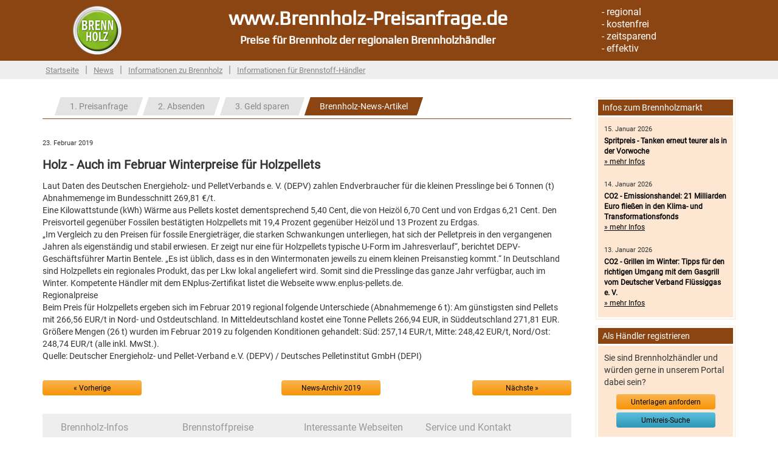

--- FILE ---
content_type: text/html; charset=UTF-8
request_url: https://www.brennholz-preisanfrage.de/news/holz-auch-im-februar-winterpreise-f-r-holzpellets/
body_size: 18062
content:
<!doctype html>
<!--[if lt IE 7]> <html class="lt-ie9 lt-ie8 lt-ie7" lang="de-DE"> <![endif]-->
<!--[if IE 7]>    <html class="lt-ie9 lt-ie8" lang="de-DE"> <![endif]-->
<!--[if IE 8]>    <html class="lt-ie9" lang="de-DE"> <![endif]-->
<!--[if gt IE 8]><!--> <html lang="de-DE"> <!--<![endif]-->
<head>
<meta http-equiv="Content-Type" content="text/html; charset=UTF-8" />
<title>Holz - Auch im Februar Winterpreise für Holzpellets  (23. Februar 2019)</title>
<meta name="description" content="" />
<meta name="keywords" content="Daten, Deutschen, Energieholz, Pellet, Verbands, Endverbraucher, Presslinge, Tonnen, Abnahmemenge, Bundesschnitt" />
<meta name="robots" content="Daten, Deutschen, Energieholz, Pellet, Verbands, Endverbraucher, Presslinge, Tonnen, Abnahmemenge, Bundesschnitt">
<meta name="author" content="Brennholz-Preisanfrage.de">
<meta name="publisher" content="Brennholz-Preisanfrage.de">

<!-- <link href="https://fonts.googleapis.com/css?family=Roboto" rel="stylesheet" type="text/css"> -->
<!-- <link href="https://fonts.googleapis.com/css?family=Play:400,700" rel="stylesheet" type="text/css"> -->
<link rel="stylesheet" href="/css/main.css?ver=2.0" type="text/css" media="all" />
<link rel="stylesheet" href="/css/web.css?ver=1.0" type="text/css" media="all" />
<link rel="stylesheet" href="/css/bootstrap.css?ver=2.0" type="text/css" media="all" />
<link rel="stylesheet" href="/js/prettyphoto/prettyPhoto.css?ver=1.0" type="text/css" media="all" />
<link rel="alternate" type="application/rss+xml" title="RSS" href="https://www.brennholz-preisanfrage.de/rss/" />
<!-- script -->
<script type="text/javascript" src="/js/jquery-1.8.3.min.js"></script>
<script type="text/javascript" src="/js/bootstrap.js"></script>
<script type="text/javascript" src="/js/prettyphoto/jquery.prettyPhoto.js"></script>
<script type="text/javascript" src="/js/jquery.form.js"></script>
<script type="text/javascript" src="/js/custom.js"></script>
<script type="text/javascript" src="/js/charts/swfobject.js"></script>
<script type="text/javascript" src="/js/charts/json.js"></script>


<meta name="viewport" content="width=device-width, initial-scale=1, maximum-scale=1"/>
<link rel="apple-touch-icon" sizes="57x57" href="/favicon/apple-icon-57x57.png">
<link rel="apple-touch-icon" sizes="60x60" href="/favicon/apple-icon-60x60.png">
<link rel="apple-touch-icon" sizes="72x72" href="/favicon/apple-icon-72x72.png">
<link rel="apple-touch-icon" sizes="76x76" href="/favicon/apple-icon-76x76.png">
<link rel="apple-touch-icon" sizes="114x114" href="/favicon/apple-icon-114x114.png">
<link rel="apple-touch-icon" sizes="120x120" href="/favicon/apple-icon-120x120.png">
<link rel="apple-touch-icon" sizes="144x144" href="/favicon/apple-icon-144x144.png">
<link rel="apple-touch-icon" sizes="152x152" href="/favicon/apple-icon-152x152.png">
<link rel="apple-touch-icon" sizes="180x180" href="/favicon/apple-icon-180x180.png">
<link rel="icon" type="image/png" sizes="192x192"  href="/favicon/android-icon-192x192.png">
<link rel="icon" type="image/png" sizes="32x32" href="/favicon/favicon-32x32.png">
<link rel="icon" type="image/png" sizes="96x96" href="/favicon/favicon-96x96.png">
<link rel="icon" type="image/png" sizes="16x16" href="/favicon/favicon-16x16.png">
<link rel="manifest" href="/favicon/manifest.json">
<meta name="msapplication-TileColor" content="#ffffff">
<meta name="msapplication-TileImage" content="/favicon/ms-icon-144x144.png">
<meta name="theme-color" content="#ffffff">
<!-- HTML5 shim, for IE6-8 support of HTML5 elements -->
<!--[if lt IE 9]>
<script src="js/html5.js"></script>
<![endif]-->
<base href="https://www.brennholz-preisanfrage.de/" />
</head>
<body>



<header>
     <div class="container">
<div class="span2" style="margin-top:10px; margin-left:50px;"><a href="/" title="brennholz-preisanfrage.de"><img src="/bilder/brennholz_icon.png" width="80" height="80" border="0" alt="brennholz-preisanfrage.de" title="brennholz-preisanfrage.de" /></a></div>

<div class="span6" style="margin-top:15px; text-align:center; line-height:30px; font-family: 'Play'; font-weight: 700;"><span style="font-size:32px; color:#fff;">www.Brennholz-Preisanfrage.de</span><br /><span style="font-size:18px; color:#fff;">Preise für Brennholz der regionalen Brennholzhändler</span></div>

<div class="span2" style="margin-top:10px; margin-left:100px;"><span style="color:#fff; font-size:16px;">
- regional<br />
- kostenfrei<br />
- zeitsparend<br />
- effektiv
</span></div></div>
</header>


<nav>
    <div class="container">
<ul class="cMenuDesktop">
<li><a href="/" title="Startseite">Startseite</a></li><li class="split">|</li><li><a href="/news/" title="News">News</a></li><li class="split">|</li><li><a href="/seite/informationen-zu-brennholz/" title="Informationen zu Brennholz">Informationen zu Brennholz</a></li><li class="split">|</li><li><a href="/seite/brennstoff-haendler/" title="Informationen für Brennstoff-Händler">Informationen für Brennstoff-Händler</a></li>
</ul>

<div class="cMenuMobile"><select id="dMenuMobile"></select></div></div>
</nav>


<div class="page-container">
    <div class="container">
        <div class="row">

            <div class="span9 page-content">
                
<section class="cTabs" >
<ul>
<li class="dStep1"><div class="cTabLeft"></div><a href="" class="cTabMid">1. Preisanfrage</a><div class="cTabRight"></div></li><li class="dStep2"><div class="cTabLeft"></div><a class="cTabMid cNoLink">2. Absenden</a><div class="cTabRight"></div></li><li class="dStep3"><div class="cTabLeft"></div><a class="cTabMid cNoLink">3. Geld sparen</a><div class="cTabRight"></div></li><li><div class="cTabLeftActive"></div><a href="/news/holz-auch-im-februar-winterpreise-f-r-holzpellets/" title="Brennholz-News-Artikel" class="cTabMidActive">Brennholz-News-Artikel</a><div class="cTabRightActive"></div></li>
</ul>
</section>
<article>
<div style="font-size:11px;">23. Februar 2019</div>
<h1>Holz - Auch im Februar Winterpreise für Holzpellets </h1>
<p>Laut Daten des Deutschen Energieholz- und PelletVerbands e. V. (DEPV) zahlen Endverbraucher für die kleinen Presslinge bei 6 Tonnen (t) Abnahmemenge im Bundesschnitt 269,81 &euro;/t.<br />Eine Kilowattstunde (kWh) Wärme aus Pellets kostet dementsprechend 5,40 Cent, die von Heizöl 6,70 Cent und von Erdgas 6,21 Cent. Den Preisvorteil gegenüber Fossilen bestätigten Holzpellets mit 19,4 Prozent gegenüber Heizöl und 13 Prozent zu Erdgas. <br />&bdquo;Im Vergleich zu den Preisen für fossile Energieträger, die starken Schwankungen unterliegen, hat sich der Pelletpreis in den vergangenen Jahren als eigenständig und stabil erwiesen. Er zeigt nur eine für Holzpellets typische U-Form im Jahresverlauf&ldquo;, berichtet DEPV-Geschäftsführer Martin Bentele. &bdquo;Es ist üblich, dass es in den Wintermonaten jeweils zu einem kleinen Preisanstieg kommt.&ldquo; In Deutschland sind Holzpellets ein regionales Produkt, das per Lkw lokal angeliefert wird. Somit sind die Presslinge das ganze Jahr verfügbar, auch im Winter. Kompetente Händler mit dem ENplus-Zertifikat listet die Webseite www.enplus-pellets.de. <br />Regionalpreise <br />Beim Preis für Holzpellets ergeben sich im Februar 2019 regional folgende Unterschiede (Abnahmemenge 6 t): Am günstigsten sind Pellets mit 266,56 EUR/t in Nord- und Ostdeutschland. In Mitteldeutschland kostet eine Tonne Pellets 266,94 EUR, in Süddeutschland 271,81 EUR.  Größere Mengen (26 t) wurden im Februar 2019 zu folgenden Konditionen gehandelt: Süd: 257,14 EUR/t, Mitte: 248,42 EUR/t, Nord/Ost: 248,74 EUR/t (alle inkl. MwSt.).<br />  Quelle: Deutscher Energieholz- und Pellet-Verband e.V. (DEPV) / Deutsches Pelletinstitut GmbH (DEPI)</p>
</article>

<br /><a href="/news/holz-progres-nrw-f-rdert-pellets-solar-kombi/" title="Holz - progres.nrw fÃ¶rdert Pellets-Solar-Kombi" class="btn-warning btn-small" style="text-shadow:none; float:left; display:block; padding-top:3px; display:block; width: 143px; height: 20px; text-align:center; color: #000; border-top-left-radius: 4px; border-top-right-radius: 4px; border-bottom-right-radius: 4px; border-bottom-left-radius: 4px;">&laquo; Vorherige</a><a href="/news-archiv/2019/" title="Nachrichten Archiv 1970" class="btn-warning btn-small" style="text-shadow:none; float:left; margin-left:230px; display:block; padding-top:3px; display:block; width: 143px; height: 20px; text-align:center; color: #000; border-top-left-radius: 4px; border-top-right-radius: 4px; border-bottom-right-radius: 4px; border-bottom-left-radius: 4px;">News-Archiv 2019</a><a href="/news/holz-feuer-rekordproduktion-von-holzpellets-2018/" title="Holz, Feuer - Rekordproduktion von Holzpellets 2018" class="btn-warning btn-small" style="text-shadow:none; float:right; padding-top:3px; display:block; width: 143px; height: 20px; text-align:center; color: #000; border-top-left-radius: 4px; border-top-right-radius: 4px; border-bottom-right-radius: 4px; border-bottom-left-radius: 4px;">Nächste &raquo;</a><div style="clear:both"></div>


            </div>

            <aside class="page-sidebar" style="width:230px; float:right;">
                
<!--<section class="border">
  <div class="border-header"><div class="border-header-text">Brennholz-Preisentwicklung</div></div>
  <div class="border-content-bg">
    <p><a href="https://www.carmen-ev.de/images/bilder/informationen/images_pelletpreise/PP_SW_B_SH.png" width="100%" rel="prettyPhoto['gal1']" style="background-color: #fff; display: block;"><img src="https://www.carmen-ev.de/images/bilder/informationen/images_pelletpreise/PP_SW_B_SH.png"></a></p>
    <p style="margin-bottom:5px; text-align:center;"><a href="https://www.carmen-ev.de/images/bilder/informationen/images_pelletpreise/PP_SW_B_SH.png" rel="prettyPhoto['gal1']" title="Chart vergrößern" class="btn-info btn-small" style="text-shadow:none; padding-top:3px; display:inline-block; width: 143px; height: 20px; text-align:center; color: #000; border-top-left-radius: 4px; border-top-right-radius: 4px; border-bottom-right-radius: 4px; border-bottom-left-radius: 4px;">Chart vergrößern</a></p>
  </div>
</section>-->


<!--<section class="border">
      <div class="border-header"><div class="border-header-text">Heizkostenzuschuss berechnen</div></div>
      <div class="border-content-bg">
          <p>Hier Anspruch auf Erstattung prüfen!</p>
          <p style="margin-bottom:5px; text-align:center;"><a href="https://www.heizoel-preisanfrage.de/seite/heizkostenzuschuss/" target="_blank" title="Kostenlos berechnen" class="btn-warning btn-small" style="text-shadow:none; padding-top:3px; display:inline-block; width: 143px; height: 20px; text-align:center; color: #000; border-top-left-radius: 4px; border-top-right-radius: 4px; border-bottom-right-radius: 4px; border-bottom-left-radius: 4px;">Kostenlos berechnen</a></p>
    </div>
</section>-->
<section class="border">
  <div class="border-header"><div class="border-header-text">Infos zum Brennholzmarkt</div></div>
  <div class="border-content-bg">
  <article style="margin-bottom:20px;"><div style="font-size:11px;">15. Januar 2026</div><div style="line-height:16px;"><a href="/news/spritpreis-tanken-erneut-teurer-als-in-der-vorwoche/" title="Spritpreis - Tanken erneut teurer als in der Vorwoche" style="font-size:12px; color:#000;"><strong>Spritpreis - Tanken erneut teurer als in der Vorwoche</strong></a><br /><a href="/news/spritpreis-tanken-erneut-teurer-als-in-der-vorwoche/" title="Spritpreis - Tanken erneut teurer als in der Vorwoche" style="font-size:12px; color:#000; text-decoration:underline;">&raquo; mehr Infos</a></div></article><article style="margin-bottom:20px;"><div style="font-size:11px;">14. Januar 2026</div><div style="line-height:16px;"><a href="/news/co2-emissionshandel-21-milliarden-euro-flie-en-in-den-klima-und-transformationsfonds/" title="CO2 - Emissionshandel: 21 Milliarden Euro fließen in den Klima- und Transformationsfonds" style="font-size:12px; color:#000;"><strong>CO2 - Emissionshandel: 21 Milliarden Euro fließen in den Klima- und Transformationsfonds</strong></a><br /><a href="/news/co2-emissionshandel-21-milliarden-euro-flie-en-in-den-klima-und-transformationsfonds/" title="CO2 - Emissionshandel: 21 Milliarden Euro flieÃÂen in den Klima- und Transformationsfonds" style="font-size:12px; color:#000; text-decoration:underline;">&raquo; mehr Infos</a></div></article><article style="margin-bottom:5px;"><div style="font-size:11px;">13. Januar 2026</div><div style="line-height:16px;"><a href="/news/co2-grillen-im-winter-tipps-f-r-den-richtigen-umgang-mit-dem-gasgrill-vom-deutscher-verband-fl-ssiggas-e-v/" title="CO2 - Grillen im Winter: Tipps für den richtigen Umgang mit dem Gasgrill vom Deutscher Verband Flüssiggas e. V." style="font-size:12px; color:#000;"><strong>CO2 - Grillen im Winter: Tipps für den richtigen Umgang mit dem Gasgrill vom Deutscher Verband Flüssiggas e. V.</strong></a><br /><a href="/news/co2-grillen-im-winter-tipps-f-r-den-richtigen-umgang-mit-dem-gasgrill-vom-deutscher-verband-fl-ssiggas-e-v/" title="CO2 - Grillen im Winter: Tipps fÃÂ¼r den richtigen Umgang mit dem Gasgrill vom Deutscher Verband FlÃÂ¼ssiggas e. V." style="font-size:12px; color:#000; text-decoration:underline;">&raquo; mehr Infos</a></div></article>
  </div>
</section>

<section class="border">
  <div class="border-header"><div class="border-header-text">Als Händler registrieren</div></div>
  <div class="border-content-bg">
    <p>Sie sind Brennholzhändler und würden gerne in unserem Portal dabei sein?</p>
    <p style="margin-bottom:5px; text-align:center;"><a href="/seite/brennstoff-haendler/" title="Unterlagen anfordern" class="btn-warning btn-small" style="text-shadow:none; padding-top:3px; display:inline-block; width: 143px; height: 20px; text-align:center; color: #000; border-top-left-radius: 4px; border-top-right-radius: 4px; border-bottom-right-radius: 4px; border-bottom-left-radius: 4px;">Unterlagen anfordern</a></p>
    <p style="margin-bottom:5px; text-align:center;"><a href="/seite/umkreissuche/" title="Umkreis-Suche" class="btn-info btn-small" style="text-shadow:none; padding-top:3px; display:inline-block; width: 143px; height: 20px; text-align:center; color: #000; border-top-left-radius: 4px; border-top-right-radius: 4px; border-bottom-right-radius: 4px; border-bottom-left-radius: 4px;">Umkreis-Suche</a></p>
  </div>
</section>

            </aside>

            <footer class="span9">
                

<section>
<div class="span2">
    <h4>Brennholz-Infos</h4>
    <ul>
        <li><a href="/seite/brennholz-scheitholz-feuerholz/" title="Brennholz - Scheitholz - Feuerholz">Brennholz - Scheitholz - Feuerholz</a></li><li><a href="/seite/holzverbrauch-in-privaten-haushalten/" title="Holzverbrauch in privaten Haushalten">Holzverbrauch in privaten Haushalten</a></li><li><a href="/seite/brennholzsorten-uebersicht/" title="Brennholzsorten Übersicht">Brennholzsorten Übersicht</a></li><li><a href="/seite/welches-brennholz-ist-das-beste/" title="Welches Brennholz ist das Beste?">Welches Brennholz ist das Beste?</a></li><li><a href="/seite/brennholz-richtig-spalten/" title="Brennholz richtig spalten">Brennholz richtig spalten</a></li><li><a href="/seite/brennholz-richtig-lagern/" title="Brennholz richtig lagern">Brennholz richtig lagern</a></li><li><a href="/seite/warum-muss-brennholz-trocknen/" title="Warum muss Brennholz trocknen?">Warum muss Brennholz trocknen?</a></li><li><a href="/seite/wert-von-brennholz/" title="Wert von Brennholz">Wert von Brennholz</a></li><li><a href="/seite/masseinheit-fuer-brennholz/" title="Maßeinheit für Brennholz">Maßeinheit für Brennholz</a></li><li><a href="/seite/brennholz-qualitaet/" title="Brennholz Qualität">Brennholz Qualität</a></li>
    </ul>
</div>
</section>


<section>
<div class="span2">
    <h4>Brennstoffpreise</h4>
    <ul>
        <li><a href="http://www.brennholz-preisanfrage.de" title="Preise für Brennholz">Preise für Brennholz</a></li>
        <li><a href="http://www.pellet-preisanfrage.de" title="Preise für Pellet">Preise für Pellet</a></li>
        <li><a href="http://www.briketts-preisanfrage.de" title="Preise für Holzbriketts">Preise für Holzbriketts</a></li>
        <li><a href="http://www.hackschnitzel-preisanfrage.de" title="Preise für Hackschnitzel">Preise für Hackschnitzel</a></li>
        <li><a href="http://www.heizoel-preisanfrage.de" title="Preise für Heizöl">Preise für Heizöl</a></li>
    </ul>
</div>
</section>


<section>
<div class="span2">
    <h4>Interessante Webseiten</h4>
    <ul>
        <li><a href="http://www.druckanfrage-online.de" title="Günstige Druckerei finden" target="_blank">Günstige Druckerei finden</a></li>
        <li><a href="http://www.druckereien.info" target="_blank" title="Druckereisuchmaschine">Druckereisuchmaschine</a></li>
    </ul>
</div>
</section>


<section>
<div class="span2">
    <h4>Service und Kontakt</h4>
    <ul>
        <li><a href="/seite/ueber-uns/" title="Über uns">Über uns</a></li>
        <li><a href="/seite/agb/" title="AGB">AGB</a></li>
        <li><a href="/seite/datenschutz/" title="Datenschutz">Datenschutz</a></li>
        <li><a href="/seite/kontakt/" title="Kontakt">Kontakt</a></li>
        <li><a href="/seite/impressum/" title="Impressum">Impressum</a></li>
        <li>&nbsp;</li>
        <li><a href="/seite/brennstoff-haendler/" title="Informationen für Händler">Informationen für Händler</a></li>
        <li><a href="/seite/umkreissuche/" title="Umkreissuche">Umkreissuche</a></li>
        <li>&nbsp;</li>
        <li><a href="/seite/einloggen/" title="Login">Login</a></li>
    </ul>
</div>
</section>
            </footer>

        </div>
    </div>
</div>

<!-- PIWIK -->
<!-- TODO -->
<!-- /PIWIK -->

<script>
var gaProperty = 'UA-46657135-1'; // TODO!
var disableStr = 'ga-disable-' + gaProperty;
if (document.cookie.indexOf(disableStr + '=true') > -1) {
  window[disableStr] = true;
}
function gaOptout() {
  document.cookie = disableStr + '=true; expires=Thu, 31 Dec 2099 23:59:59 UTC; path=/';
  window[disableStr] = true;
}
</script>

<!-- GOOGLE ANALYTICS -->
<!-- TODO -->
<!-- /GOOGLE ANALYTICS -->

</body>
</html>


--- FILE ---
content_type: text/css
request_url: https://www.brennholz-preisanfrage.de/css/main.css?ver=2.0
body_size: 5841
content:
@font-face {
  font-family: Play;
  src: url('/fonts/Play/Play-Regular.ttf');
}
@font-face {
  font-family: Roboto;
  src: url('/fonts/Roboto/Roboto-Regular.ttf');
}

h1 {
  font-size:20px !important;
  line-height: 30px !important;
}

h2 {
  font-size:18px !important;
  line-height: 30px !important;
}


h3, h4, h5 {
  font-size:16px !important;
  line-height: 25px !important;
}


header {
    width:100%;
    min-height:100px;
    background-color: #8b4513;
}

nav {
    width:100%;
    min-height:30px;
    background-color: #eee;
    margin-bottom: 30px;
}

nav ul {
    list-style: none;
    margin:5px 0px 0px 0px;
    padding:0px;
}

nav ul li {
    display:inline-block;
    margin:0px 5px 0px 5px;
}

nav ul li.split {
    font-size:16px;
    color: #888;
}

nav ul li a {
    text-decoration: underline;
    font-size:13px;
    color: #888;
}


.page-container .border {
    border:1px solid #fde7d3;
}


.page-container .border .border-content {
    padding:5px 10px 5px 10px;
}

.page-container .border .border-content h1 {
    font-size:16px;
    margin:0px;
}


.border {
 /*   border-radius: 4px;*/
    margin-bottom:10px;
}


.border-header {
    margin:3px;
    background-color: #8b4513;
}


.border-header-text {
    color:#fff;
    font-weight: 500;
    padding:3px 7px;
}

.border-content-bg {
    margin:3px;
    padding:10px 10px;
    background-color: #fde7d3;
}

footer {
    margin-top:30px;
    width:100%;
    background-color: #eee;
    padding-bottom: 10px;
    font-size:12px;
    color:#999;
}

footer h4 {
    font-size: 15px;
    color:#999;
    font-weight: normal;
}

footer ul {
    list-style: none;
    margin:0px;
    padding:0px;
}

#pagination a { margin:3px; text-decoration: none; }

.cTabs {
    margin-bottom: 30px;
    border-bottom: 1px solid #8b4513;
    min-height:30px;
}

.cTabs ul {
    list-style: none;
    margin:0px 0px 0px 20px;
    padding:0px;
    display: inline-block;
    height:30px;
}

.cTabs ul li {
    display: inline-block;
    height:30px;
}

.cTabs ul li a {
    display: inline-block;
    width:auto;
    padding:5px 15px;
    color:#fff;
    text-align: center;
}

.cTabs ul li div {
    display: inline-block;
}

.cTabs .cTabLeftActive {
    background-image: url('/bilder/tab.left.active.png');
    background-repeat: no-repeat;
    width:10px;
    height:30px;
}

.cTabs .cTabMidActive {
    background-color: #8b4513;
    height:20px;
    vertical-align: top;
}

.cTabs .cTabRightActive {
    background-image: url('/bilder/tab.right.active.png');
    background-repeat: no-repeat;
    width:10px;
    height:30px;
}

.cTabs .cTabLeft {
    background-image: url('/bilder/tab.left.inactive.png');
    background-repeat: no-repeat;
    width:10px;
    height:30px;
}

.cTabs .cTabMid {
    background-color: #E4E4E4;
    height:20px;
    vertical-align: top;
    color:#888;
}

.cTabs .cTabRight {
    background-image: url('/bilder/tab.right.inactive.png');
    background-repeat: no-repeat;
    width:10px;
    height:30px;
}

.cTabs .cNoLink:hover {
    text-decoration: none;
}

#dAusg {
    display: none;
}


.cMenuMobile { display:none; }
.dEnquLeftHeaderText { display:none; }
.dEnquLeftHeaderText2 { display:none; }


@-ms-viewport {
  width: device-width;
}



@media (min-width:1200px) {

    #dPicFree { display:block; }
    #dEnquRight { width:513px !important; }
}

@media (max-width:1200px) {

    #dPicFree { display:none; }
    #dEnquRight { width:343px !important; }

    .zip-google-map { display:none; }

    #dChart { width:100% !important; max-width:880px !important; height:auto !important; }

    .enquiry_logo { display: none; }
    .enquiry_text { width:100%; }

}

@media (max-width:980px) {

    #dPicFree { display:none; }
    #dEnquRight { width:343px !important; }

    header .span6 { width:450px !important; }
    header .span2:last-child { display:none; }
    aside.page-sidebar { display:none; }
    .span9 { width:100% !important; }
    footer .span2 { width:165px !important; }

    .zip-google-map { display:none; }
    .cMenuDesktop { display:none; }
    .cMenuMobile { display: block; text-align: center; margin-top:10px; }
    #dMenuMobile { width:80%; height:30px;}

    #dChart { width:100% !important; max-width:880px !important; height:auto !important; }

    .enquiry_logo { display: none; }
    .enquiry_text { width:100%; }

}

@media (max-width:767px) {

    .dEnquLeftHeaderText { width: 80%; display:block; margin:-15px 0px 15px 0px; }
    .dEnquLeftHeaderText2 { width: 80%; display:block; margin:15px 0px 15px 0px; }

    #dEnquRight { display:none !important; }
    #dEnquLeft { width:100% !important; border:none !important; }
    .cEnquFormTitle { min-width:170px !important; }
    .cEnquFormInput { width:50% !important; min-width:170px !important; }
    .cEnquFormInput input[type="text"] { width:85% !important; }
    .cEnquFormInput select { width:89% !important; }
    .cEnquFormInput textarea { width:85% !important; }
    #dNextButtonDiv div:first-child { min-width:170px !important; }
    #dNextButtonDiv div:nth-child(2) { width:50% !important; min-width:170px !important; }
    #dNextButtonDiv div:nth-child(2) input { width: 90% !important; }
    .cEnquFormButtonOK { margin-left:170px; width:50% !important; min-width:170px !important; }
    .cEnquFormButtonOK input { width: 90% !important; }

    #dPicFree { display:none; }

    aside.page-sidebar { display:none !important; }
    #dPricetrend { display: block !important; margin-bottom: 25px; }


    header { text-align: center !important;}
    header .span6 { width:100% !important; }
    header .span2 { display:none; }

    .span9 { width:100% !important; }
    footer { text-align: center !important; }
    footer .span2 { width:100% !important; }
    .footer-ads { text-align: center !important; }

    .zip-google-map { display:none; }
    .cMenuMobile { display: block; text-align: center; margin-top:10px; }
    #dMenuMobile { width:80%; height:30px;}

    #dChart { width:100% !important; max-width:880px !important; height:auto !important; }
}


--- FILE ---
content_type: text/css
request_url: https://www.brennholz-preisanfrage.de/css/web.css?ver=1.0
body_size: 5121
content:

/******************************************************************UMKREISSUCHE****************************************************/

div.umkreisFormContainer input{
	border:1px solid #03F;
	width:98px;
}

div.umkreisFormContainer input.umkreisRadio{
	border:0px;
	width:13px;
}

div.umkreisFormContainer form{
	float:left;
	width:250px;
}

div.umkreisFormInfo{
	background:url(/gfx/potential_bg.gif) no-repeat;
	color:#FFF;
	float:right;
	height:46px;
	padding:5px;
	text-align:center;
	width:290px;
}

div.umkreisFormInfo span.fontL{
	font-size:22px;
}

div.umkreisColumn{
	padding:3px 0px 3px 3px; 
	white-space:nowrap;
	overflow:hidden;
	text-overflow:ellipsis;
}

div.umkreisFormContainer select{
	width:100px;
}

div.umkreisFormHeadline, div.adminFormHeadline{
	background:#090;
	color:#FFF;
	font-size:12px;
	font-weight:bold;
	padding:5px;
}

div.umkreisFormContainer{
	border:1px solid #03F;
	clear:both;
	margin-top:15px;
	width:766px;
	zoom:1;
}

div.umkreisFormHeadline{
	background:#03F;
}

table.resultTable{
	border:1px solid #090;
	margin:0px;
	padding:0px;
	width:768px;   
}

table.resultTable thead{
	background:#090;
	color:#FFF;
	height:15px;
}

div.chartContainer{
	border:1px solid #090;
	padding-top:10px;
	text-align:center;
}

div.adminFormContainer{
	border:1px solid #090;
	margin-top:10px;
	zoom:1;
}

div.adminFormContainer input{
	border:1px solid #090;
	/*width:148px;*/
	width:130px;
}

div.formInsets{
	padding:0px 30px 0px 30px;
	margin:10px 0px 10px 0px;
}

div.formButtonContainer{
	clear:both;
	text-align:center;
}

div.error{
	clear:both;
	color:#C00;
	font-weight:bold;
	margin:0px 0px 10px 0px;
}

p.inputFormCol1, .inputFormCol2, p.umkreisFormCol1, .umkreisFormCol2, p.adminFormCol1, p.adminEditFormCol1{
	float:left;
	font-size:12px;
	height:27px;
	padding-top:3px;
	width:140px;
}

p.umkreisFormCol1{
	width:120px;
}

.inputFormCol2, .umkreisFormCol2{
	height:30px;
	padding:0px;
	width:150px; 
}

.umkreisFormCol2{
	width:100px;
}

.inputFormCol2{
	width:132px;
}

img.inputFormCol3{
	float:right;
}

p.archivCol1, p.archivCol2{
	float:left;
	width:150px;
}

p.archivCol2{
	font-weight:bold;
	width:616px;
}

p.selectedChartButton, p.deselectedChartButton, p.selectedChartButton_rev, p.deselectedChartButton_rev, p.blankButton{
	background:url(/gfx/selected_chartButton_bg.jpg) no-repeat;
	color:#FFF;
	cursor:pointer;
	float:left;
	height:20px;
	margin-right:10px;
	padding-left:10px;
	padding-top:1px;
	width:100px;
    font-size:12px;
}

p.selectedChartButton_rev, p.deselectedChartButton_rev{
	text-align:right;
	padding-left:0px;
	padding-right:5px;
}

p.selectedChartButton_rev{
	background:url(/gfx/selected_chartButton_bg_rev.jpg) no-repeat;
}

p.deselectedChartButton_rev{
	background:url(/gfx/deselected_chartButton_bg_rev.jpg) no-repeat;
}

p.blankButton{
	background:url(/gfx/blank_button.png) no-repeat;
	width:150px;
}

p.deselectedChartButton{
	background:url(/gfx/deselected_chartButton_bg.jpg) no-repeat;
}

img.chartArrow{
	float:left;
	margin-right:8px;
}

p.adminFormCol1, p.adminEditFormCol1{
	float:left;
	width:140px;
}

p.adminEditFormCol1{
	display:inline;
	width:250px;
}

p.adminFormCol2, p.adminEditFormCol2{
	float:left;
	height:30px;
	width:566px;
}

p.adminEditFormCol2{
	display:inline;
	width:456px;
}

iframe.fixZIndex{
	display:none;
	display/**/:block;
	filter:mask();
	height:148px;
	left:0px;
	position:absolute;
	top:0px;
	width:298px;
	z-index:-1;
}

.subHeadline{
	font-size:18px;
}

.marginBottom{
	margin-bottom:10px;
}

.marginBottomS{
	margin-bottom:3px;
}

.marginBottomM{
	margin-bottom:20px;
}

.marginTop{
	margin-top:10px;
}

.bold{
	font-weight:bold;
}

div.moduleContainer h4{
	color:#FFF;
	padding:3px;
	width:162px;
}

div.moduleContainer .content{
	background:url(/gfx/moduleBackground.gif);
	color:#000;
	overflow:hidden;
	padding:5px;
	margin-top:5px;
	width:158px;
}

p.chartFormCol1{
	float:left;
	padding-top:5px;
	padding-right:10px;
}

p.chartFormCol2{
	float:left;
}

p.chartFormCol3{
	float:right;
}

.selectedTab, .deselectedTab{
	background:url(/gfx/selectedTab.gif);
	float:left;
	height:17px;
	padding:2px 5px 2px 5px;
	width:175px;  
}

.blueTab{
	background:url(/gfx/blueTab.gif);
}

.orangeTab{
	background:url(/gfx/orangeTab.gif);
}

img.socialIcon{
	margin-right:5px;
}

.deselectedTab{
	background:url(/gfx/deselectedTab.gif);
}

/* ff-webdesigner.de addon tharuka styling */
.tharuka{
	border:none;
	clear:both;
	width:100%;
}

.tharuka span {
    color: #ff0000 !important;
    font-size: 12px;
    font-weight: bold;
    padding: 0px;
    margin-top:30px;
	display:block;
	width:auto;
}

.tharuka img:last-child {
    width: 0px;
    height:0px;
    border:none;
}

.tharuka table {
	margin: 0px 0px 0px 0px !important;
    width:100%;
}

.tharukaAngTd {
    width:180px !important;
}

.tharukaButton {
	background: url(/gfx/tharuka_button.gif) no-repeat 8px 3px;
	color: #FFFFFF;
	border-width: 0px;
	border-style: none;
	height: 24px;
	width: 150px !important;
	line-height:21px;
	position: relative;
	top:-3px;
	left:-8px;
}

.whiteLink {
    color:#fff;
}

.whiteLink:hover{
    color:#fff;
    text-decoration: none;
}

.clearer {
    clear:both;
}

.tooltip-inner {
    white-space:pre-wrap;
}

#dChartTooltip .tooltip .tooltip-inner {
    width:100px !important;
    max-width:100px !important;
    min-width:100px !important;
}

--- FILE ---
content_type: text/javascript
request_url: https://www.brennholz-preisanfrage.de/js/custom.js
body_size: 7039
content:
jQuery(document).ready(function(e) {

    $ = jQuery;

    /*-----------------------------------------------------------------------------------*/
    /* Pretty Photo Lightbox
    /*-----------------------------------------------------------------------------------*/
   if( jQuery().prettyPhoto )
    {
        $(".pretty-photo").prettyPhoto({
            deeplinking: false,
            social_tools: false
        });


        $('a[data-rel]').each(function() {
            $(this).attr('rel', $(this).data('rel'));
        });


        $("a[rel^='prettyPhoto']").prettyPhoto({
            deeplinking: false,
            social_tools: false
        });
    }


    function showNext()
    {
      $('#fnext').val('');
      $('#dNextButtonDiv').hide();
      $('#dNextFieldsDiv').slideDown('normal',function(){
        $('#dNextInfosDiv').show();
        $('.dStep1').find('.cTabLeftActive').attr('class','cTabLeft');
        $('.dStep1').find('.cTabMidActive').attr('class','cTabMid');
        $('.dStep1').find('.cTabRightActive').attr('class','cTabRight');
        $('.dStep2').find('.cTabLeft').attr('class','cTabLeftActive');
        $('.dStep2').find('.cTabMid').attr('class','cTabMidActive');
        $('.dStep2').find('.cTabRight').attr('class','cTabRightActive');
      });
    }


    $('#dZip').keyup(function(){
        var zip = '';
        zip = $('#dZip').val();
        if (zip.length == 5) {
          AjAsyncPost('/ajax/loadRegions.php', {zip:zip}, 'json', function(data){
            if ((data.status == 'true') && (data.content != '')) {
              $('#dRegion').html(data.content);
              if (QueryString.fcity != '') $('#dRegion > option[value="'+QueryString.fcity+'"]').attr("selected", "selected")
              $('#dRegion').removeAttr('disabled');
              $('#dRegion').trigger('mousedown');
            }
            else if ((data.status == 'false') && (data.errausg != ''))
            {
                alert(data.errausg);
            }
          });
        }
        else
        {
            $('#dRegion').html('');
            $('#dRegion').attr('disabled','disabled');
        }
    });

    // einmalig ausführen
    $('#dZip').trigger('keyup');
    $('#dZip').change(function(){$('#dZip').trigger('keyup');});


    $('body').on('submit','.dAjaxSubmit',function(event){
        $('#dWait').show();
        $('#dNextButton').attr('disabled','disabled');
        $(this).ajaxSubmit({
          dataType: 'json',
          success: function(jsonData){
            $('#dWait').hide();
            $('#dNextButton').removeAttr('disabled');
            var url = window.location.href.replace(/\/ausg\/.*\//g,'/');
            if ((jsonData.errausg) && (jsonData.errausg != '')) alert(jsonData.errausg);
            if ((jsonData.next) && (jsonData.next == 'true')) showNext();
            if ((jsonData.reload == '1') && (jsonData.ausg) && (jsonData.ausg != '')) window.location.href = (url+'ausg/'+jsonData.ausg+'/');
            else if (jsonData.reload == '1') window.location.href = (window.location);
            else if ((jsonData.redirecturl) && (jsonData.redirecturl.length > 1)) window.location.href = (jsonData.redirecturl);
          }
        });
        return false;
    });


    /* Ausgabe */
    if ($("#dAusg")) {
        var isAusg = $("#dAusg").text();
        if (isAusg != "") {
            isRed = isAusg.substr(0, 5);
            if (isRed == "(RED)") {
                $("#dAusg").text(isAusg.substr(5, isAusg.length));
                $("#dAusg").css("background-color","#FFC0C0");
                $("#dAusg").css("padding","5px 10px");
                $("#dAusg").css("color","#aa0000");
                $("#dAusg").css("font-weight","bold");
                $("#dAusg").css("font-size","12px");
                $("#dAusg").show();
            }
            else {
                $("#dAusg").text(isAusg);
                $("#dAusg").css("background-color","#C0FFC0");
                $("#dAusg").css("padding","5px 10px");
                $("#dAusg").css("color","#00aa00");
                $("#dAusg").css("font-weight","bold");
                $("#dAusg").css("font-size","12px");
                $("#dAusg").show();
            }
        }
    }

    $('.cTooltip').tooltip();

    // MobileMenü erstellen
    $('.cMenuDesktop li[class!="split"] a').each(function(){
        if (document.URL.indexOf($(this).attr('href')) >= 0) $('#dMenuMobile').append('<option value="'+$(this).attr('href')+'" selected="selected">'+$(this).text()+'</option>');
        else $('#dMenuMobile').append('<option value="'+$(this).attr('href')+'">'+$(this).text()+'</option>');
    });

    // MobileMenu
    $('#dMenuMobile').change(function(){
        location.href = $('#dMenuMobile option:selected').val()
    });

    $('#dSort').change(function(){
console.log('hier');
        if ($('#dSort option:selected').attr('data-target-url') != ''){
            location.href = $('#dSort option:selected').attr('data-target-url');
        }
        else {
          AjAsyncPost('/ajax/loadSortsDeliveries.php', {sortid:parseInt($(this).val())}, 'json', function(data){
            if ((data.status == 'true') && (data.content != '')) {
              $('#dDelivery').html(data.content);
              $('#dDelivery').removeAttr('disabled');
              $('#dDelivery').trigger('mousedown');
            }
          });
        }
    });

});



function AjAsyncPost(url, data, dataType, callback_function) {
    $.ajax({
        type: 'POST',
        async: true,
        dataType: dataType,
        url: url,
        data: (data),
        cache: false,
        success: function(data){
           callback_function(data);
        },
        error: function() {
            alert('Es ist ein Fehler aufgetreten, Bitte versuchen Sie es erneut!');
        }
    });
}

function AjAsync(url, data, dataType, callback_function) {
    $.ajax({
        type: 'GET',
        async: true,
        dataType: dataType,
        url: url,
        data: (data),
        cache: false,
        success: function(data){
           callback_function(data);
        },
        error: function() {
            alert('Es ist ein Fehler aufgetreten, Bitte versuchen Sie es erneut!');
        }
    });
}

function keepDigits ( str ) {
    return str.replace( /[^0-9]/g, "" );
}

function phoneDigits ( str ) {
    return str.replace( /[^0-9\/\-\(\)\s]/g, "" );
}

var QueryString = function () {
  // This function is anonymous, is executed immediately and
  // the return value is assigned to QueryString!
  var query_string = {};
  var query = window.location.search.substring(1);
  var vars = query.split("&");
  for (var i=0;i<vars.length;i++) {
    var pair = vars[i].split("=");
        // If first entry with this name
    if (typeof query_string[pair[0]] === "undefined") {
      query_string[pair[0]] = decodeURIComponent(pair[1]);
        // If second entry with this name
    } else if (typeof query_string[pair[0]] === "string") {
      var arr = [ query_string[pair[0]],decodeURIComponent(pair[1]) ];
      query_string[pair[0]] = arr;
        // If third or later entry with this name
    } else {
      query_string[pair[0]].push(decodeURIComponent(pair[1]));
    }
  }
    return query_string;
}();
